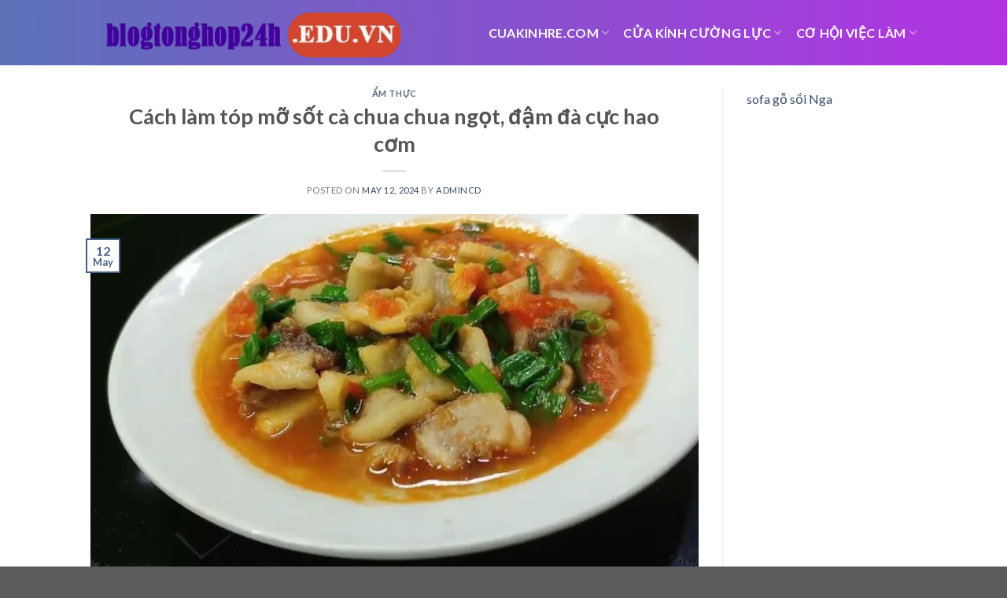

--- FILE ---
content_type: text/html; charset=UTF-8
request_url: https://blogtonghop24h.edu.vn/cach-lam-top-mo-sot-ca-chua-chua-ngot-dam-da-cuc-hao-com/
body_size: 13085
content:
<!DOCTYPE html>
<!--[if IE 9 ]> <html lang="en-US" prefix="og: https://ogp.me/ns#" class="ie9 loading-site no-js"> <![endif]-->
<!--[if IE 8 ]> <html lang="en-US" prefix="og: https://ogp.me/ns#" class="ie8 loading-site no-js"> <![endif]-->
<!--[if (gte IE 9)|!(IE)]><!--><html lang="en-US" prefix="og: https://ogp.me/ns#" class="loading-site no-js"> <!--<![endif]-->
<head>
	<meta charset="UTF-8" />
	<link rel="profile" href="http://gmpg.org/xfn/11" />
	<link rel="pingback" href="https://blogtonghop24h.edu.vn/xmlrpc.php" />

	<script>(function(html){html.className = html.className.replace(/\bno-js\b/,'js')})(document.documentElement);</script>
<meta name="viewport" content="width=device-width, initial-scale=1, maximum-scale=1" />
<!-- Search Engine Optimization by Rank Math - https://rankmath.com/ -->
<title>Cách làm tóp mỡ sốt cà chua chua ngọt, đậm đà cực hao cơm</title>
<meta name="description" content="Chuẩn bị 15 phút Chế biến 30 phút Dành cho 2 – 3 người"/>
<meta name="robots" content="follow, index, max-snippet:-1, max-video-preview:-1, max-image-preview:large"/>
<link rel="canonical" href="https://blogtonghop24h.edu.vn/cach-lam-top-mo-sot-ca-chua-chua-ngot-dam-da-cuc-hao-com/" />
<meta property="og:locale" content="en_US" />
<meta property="og:type" content="article" />
<meta property="og:title" content="Cách làm tóp mỡ sốt cà chua chua ngọt, đậm đà cực hao cơm" />
<meta property="og:description" content="Chuẩn bị 15 phút Chế biến 30 phút Dành cho 2 – 3 người" />
<meta property="og:url" content="https://blogtonghop24h.edu.vn/cach-lam-top-mo-sot-ca-chua-chua-ngot-dam-da-cuc-hao-com/" />
<meta property="og:site_name" content="blogtonghop24h.edu.vn" />
<meta property="article:section" content="Ẩm thực" />
<meta property="og:image" content="https://blogtonghop24h.edu.vn/wp-content/uploads/2024/05/cach-lam-top-mo-sot-ca-chua-chua-ngot-dam-da-cuc-hao-com_663fd53886293.webp" />
<meta property="og:image:secure_url" content="https://blogtonghop24h.edu.vn/wp-content/uploads/2024/05/cach-lam-top-mo-sot-ca-chua-chua-ngot-dam-da-cuc-hao-com_663fd53886293.webp" />
<meta property="og:image:width" content="760" />
<meta property="og:image:height" content="442" />
<meta property="og:image:alt" content="Cách làm tóp mỡ sốt cà chua chua ngọt, đậm đà cực hao cơm" />
<meta property="og:image:type" content="image/webp" />
<meta property="article:published_time" content="2024-05-12T05:35:24+00:00" />
<meta name="twitter:card" content="summary_large_image" />
<meta name="twitter:title" content="Cách làm tóp mỡ sốt cà chua chua ngọt, đậm đà cực hao cơm" />
<meta name="twitter:description" content="Chuẩn bị 15 phút Chế biến 30 phút Dành cho 2 – 3 người" />
<meta name="twitter:image" content="https://blogtonghop24h.edu.vn/wp-content/uploads/2024/05/cach-lam-top-mo-sot-ca-chua-chua-ngot-dam-da-cuc-hao-com_663fd53886293.webp" />
<meta name="twitter:label1" content="Written by" />
<meta name="twitter:data1" content="admincd" />
<meta name="twitter:label2" content="Time to read" />
<meta name="twitter:data2" content="2 minutes" />
<script type="application/ld+json" class="rank-math-schema">{"@context":"https://schema.org","@graph":[{"@type":["Person","Organization"],"@id":"https://blogtonghop24h.edu.vn/#person","name":"blogtonghop24h.edu.vn"},{"@type":"WebSite","@id":"https://blogtonghop24h.edu.vn/#website","url":"https://blogtonghop24h.edu.vn","name":"blogtonghop24h.edu.vn","publisher":{"@id":"https://blogtonghop24h.edu.vn/#person"},"inLanguage":"en-US"},{"@type":"ImageObject","@id":"https://blogtonghop24h.edu.vn/wp-content/uploads/2024/05/cach-lam-top-mo-sot-ca-chua-chua-ngot-dam-da-cuc-hao-com_663fd53886293.webp","url":"https://blogtonghop24h.edu.vn/wp-content/uploads/2024/05/cach-lam-top-mo-sot-ca-chua-chua-ngot-dam-da-cuc-hao-com_663fd53886293.webp","width":"760","height":"442","inLanguage":"en-US"},{"@type":"BreadcrumbList","@id":"https://blogtonghop24h.edu.vn/cach-lam-top-mo-sot-ca-chua-chua-ngot-dam-da-cuc-hao-com/#breadcrumb","itemListElement":[{"@type":"ListItem","position":"1","item":{"@id":"https://blogtonghop24h.edu.vn","name":"Home"}},{"@type":"ListItem","position":"2","item":{"@id":"https://blogtonghop24h.edu.vn/am-thuc/","name":"\u1ea8m th\u1ef1c"}},{"@type":"ListItem","position":"3","item":{"@id":"https://blogtonghop24h.edu.vn/cach-lam-top-mo-sot-ca-chua-chua-ngot-dam-da-cuc-hao-com/","name":"C\u00e1ch l\u00e0m t\u00f3p m\u1ee1 s\u1ed1t c\u00e0 chua chua ng\u1ecdt, \u0111\u1eadm \u0111\u00e0 c\u1ef1c hao c\u01a1m"}}]},{"@type":"WebPage","@id":"https://blogtonghop24h.edu.vn/cach-lam-top-mo-sot-ca-chua-chua-ngot-dam-da-cuc-hao-com/#webpage","url":"https://blogtonghop24h.edu.vn/cach-lam-top-mo-sot-ca-chua-chua-ngot-dam-da-cuc-hao-com/","name":"C\u00e1ch l\u00e0m t\u00f3p m\u1ee1 s\u1ed1t c\u00e0 chua chua ng\u1ecdt, \u0111\u1eadm \u0111\u00e0 c\u1ef1c hao c\u01a1m","datePublished":"2024-05-12T05:35:24+00:00","dateModified":"2024-05-12T05:35:24+00:00","isPartOf":{"@id":"https://blogtonghop24h.edu.vn/#website"},"primaryImageOfPage":{"@id":"https://blogtonghop24h.edu.vn/wp-content/uploads/2024/05/cach-lam-top-mo-sot-ca-chua-chua-ngot-dam-da-cuc-hao-com_663fd53886293.webp"},"inLanguage":"en-US","breadcrumb":{"@id":"https://blogtonghop24h.edu.vn/cach-lam-top-mo-sot-ca-chua-chua-ngot-dam-da-cuc-hao-com/#breadcrumb"}},{"@type":"Person","@id":"https://blogtonghop24h.edu.vn/author/admincd/","name":"admincd","url":"https://blogtonghop24h.edu.vn/author/admincd/","image":{"@type":"ImageObject","@id":"https://secure.gravatar.com/avatar/48ddb93f0b30c475423fe177832912c5bcdce3cc72872f8051627967ef278e08?s=96&amp;d=mm&amp;r=g","url":"https://secure.gravatar.com/avatar/48ddb93f0b30c475423fe177832912c5bcdce3cc72872f8051627967ef278e08?s=96&amp;d=mm&amp;r=g","caption":"admincd","inLanguage":"en-US"},"sameAs":["https://blogkientruc.edu.vn"]},{"@type":"BlogPosting","headline":"C\u00e1ch l\u00e0m t\u00f3p m\u1ee1 s\u1ed1t c\u00e0 chua chua ng\u1ecdt, \u0111\u1eadm \u0111\u00e0 c\u1ef1c hao c\u01a1m","datePublished":"2024-05-12T05:35:24+00:00","dateModified":"2024-05-12T05:35:24+00:00","articleSection":"\u1ea8m th\u1ef1c","author":{"@id":"https://blogtonghop24h.edu.vn/author/admincd/","name":"admincd"},"publisher":{"@id":"https://blogtonghop24h.edu.vn/#person"},"description":"Chu\u1ea9n b\u1ecb 15 ph\u00fat Ch\u1ebf bi\u1ebfn 30 ph\u00fat D\u00e0nh cho 2 \u2013 3 ng\u01b0\u1eddi","name":"C\u00e1ch l\u00e0m t\u00f3p m\u1ee1 s\u1ed1t c\u00e0 chua chua ng\u1ecdt, \u0111\u1eadm \u0111\u00e0 c\u1ef1c hao c\u01a1m","@id":"https://blogtonghop24h.edu.vn/cach-lam-top-mo-sot-ca-chua-chua-ngot-dam-da-cuc-hao-com/#richSnippet","isPartOf":{"@id":"https://blogtonghop24h.edu.vn/cach-lam-top-mo-sot-ca-chua-chua-ngot-dam-da-cuc-hao-com/#webpage"},"image":{"@id":"https://blogtonghop24h.edu.vn/wp-content/uploads/2024/05/cach-lam-top-mo-sot-ca-chua-chua-ngot-dam-da-cuc-hao-com_663fd53886293.webp"},"inLanguage":"en-US","mainEntityOfPage":{"@id":"https://blogtonghop24h.edu.vn/cach-lam-top-mo-sot-ca-chua-chua-ngot-dam-da-cuc-hao-com/#webpage"}}]}</script>
<!-- /Rank Math WordPress SEO plugin -->

<link rel='dns-prefetch' href='//fonts.googleapis.com' />
<link rel="alternate" type="application/rss+xml" title="blogtonghop24h.edu.vn &raquo; Feed" href="https://blogtonghop24h.edu.vn/feed/" />
<link rel="alternate" title="oEmbed (JSON)" type="application/json+oembed" href="https://blogtonghop24h.edu.vn/wp-json/oembed/1.0/embed?url=https%3A%2F%2Fblogtonghop24h.edu.vn%2Fcach-lam-top-mo-sot-ca-chua-chua-ngot-dam-da-cuc-hao-com%2F" />
<link rel="alternate" title="oEmbed (XML)" type="text/xml+oembed" href="https://blogtonghop24h.edu.vn/wp-json/oembed/1.0/embed?url=https%3A%2F%2Fblogtonghop24h.edu.vn%2Fcach-lam-top-mo-sot-ca-chua-chua-ngot-dam-da-cuc-hao-com%2F&#038;format=xml" />
<style id='wp-img-auto-sizes-contain-inline-css' type='text/css'>
img:is([sizes=auto i],[sizes^="auto," i]){contain-intrinsic-size:3000px 1500px}
/*# sourceURL=wp-img-auto-sizes-contain-inline-css */
</style>
<style id='wp-emoji-styles-inline-css' type='text/css'>

	img.wp-smiley, img.emoji {
		display: inline !important;
		border: none !important;
		box-shadow: none !important;
		height: 1em !important;
		width: 1em !important;
		margin: 0 0.07em !important;
		vertical-align: -0.1em !important;
		background: none !important;
		padding: 0 !important;
	}
/*# sourceURL=wp-emoji-styles-inline-css */
</style>
<style id='wp-block-library-inline-css' type='text/css'>
:root{--wp-block-synced-color:#7a00df;--wp-block-synced-color--rgb:122,0,223;--wp-bound-block-color:var(--wp-block-synced-color);--wp-editor-canvas-background:#ddd;--wp-admin-theme-color:#007cba;--wp-admin-theme-color--rgb:0,124,186;--wp-admin-theme-color-darker-10:#006ba1;--wp-admin-theme-color-darker-10--rgb:0,107,160.5;--wp-admin-theme-color-darker-20:#005a87;--wp-admin-theme-color-darker-20--rgb:0,90,135;--wp-admin-border-width-focus:2px}@media (min-resolution:192dpi){:root{--wp-admin-border-width-focus:1.5px}}.wp-element-button{cursor:pointer}:root .has-very-light-gray-background-color{background-color:#eee}:root .has-very-dark-gray-background-color{background-color:#313131}:root .has-very-light-gray-color{color:#eee}:root .has-very-dark-gray-color{color:#313131}:root .has-vivid-green-cyan-to-vivid-cyan-blue-gradient-background{background:linear-gradient(135deg,#00d084,#0693e3)}:root .has-purple-crush-gradient-background{background:linear-gradient(135deg,#34e2e4,#4721fb 50%,#ab1dfe)}:root .has-hazy-dawn-gradient-background{background:linear-gradient(135deg,#faaca8,#dad0ec)}:root .has-subdued-olive-gradient-background{background:linear-gradient(135deg,#fafae1,#67a671)}:root .has-atomic-cream-gradient-background{background:linear-gradient(135deg,#fdd79a,#004a59)}:root .has-nightshade-gradient-background{background:linear-gradient(135deg,#330968,#31cdcf)}:root .has-midnight-gradient-background{background:linear-gradient(135deg,#020381,#2874fc)}:root{--wp--preset--font-size--normal:16px;--wp--preset--font-size--huge:42px}.has-regular-font-size{font-size:1em}.has-larger-font-size{font-size:2.625em}.has-normal-font-size{font-size:var(--wp--preset--font-size--normal)}.has-huge-font-size{font-size:var(--wp--preset--font-size--huge)}.has-text-align-center{text-align:center}.has-text-align-left{text-align:left}.has-text-align-right{text-align:right}.has-fit-text{white-space:nowrap!important}#end-resizable-editor-section{display:none}.aligncenter{clear:both}.items-justified-left{justify-content:flex-start}.items-justified-center{justify-content:center}.items-justified-right{justify-content:flex-end}.items-justified-space-between{justify-content:space-between}.screen-reader-text{border:0;clip-path:inset(50%);height:1px;margin:-1px;overflow:hidden;padding:0;position:absolute;width:1px;word-wrap:normal!important}.screen-reader-text:focus{background-color:#ddd;clip-path:none;color:#444;display:block;font-size:1em;height:auto;left:5px;line-height:normal;padding:15px 23px 14px;text-decoration:none;top:5px;width:auto;z-index:100000}html :where(.has-border-color){border-style:solid}html :where([style*=border-top-color]){border-top-style:solid}html :where([style*=border-right-color]){border-right-style:solid}html :where([style*=border-bottom-color]){border-bottom-style:solid}html :where([style*=border-left-color]){border-left-style:solid}html :where([style*=border-width]){border-style:solid}html :where([style*=border-top-width]){border-top-style:solid}html :where([style*=border-right-width]){border-right-style:solid}html :where([style*=border-bottom-width]){border-bottom-style:solid}html :where([style*=border-left-width]){border-left-style:solid}html :where(img[class*=wp-image-]){height:auto;max-width:100%}:where(figure){margin:0 0 1em}html :where(.is-position-sticky){--wp-admin--admin-bar--position-offset:var(--wp-admin--admin-bar--height,0px)}@media screen and (max-width:600px){html :where(.is-position-sticky){--wp-admin--admin-bar--position-offset:0px}}

/*# sourceURL=wp-block-library-inline-css */
</style><style id='global-styles-inline-css' type='text/css'>
:root{--wp--preset--aspect-ratio--square: 1;--wp--preset--aspect-ratio--4-3: 4/3;--wp--preset--aspect-ratio--3-4: 3/4;--wp--preset--aspect-ratio--3-2: 3/2;--wp--preset--aspect-ratio--2-3: 2/3;--wp--preset--aspect-ratio--16-9: 16/9;--wp--preset--aspect-ratio--9-16: 9/16;--wp--preset--color--black: #000000;--wp--preset--color--cyan-bluish-gray: #abb8c3;--wp--preset--color--white: #ffffff;--wp--preset--color--pale-pink: #f78da7;--wp--preset--color--vivid-red: #cf2e2e;--wp--preset--color--luminous-vivid-orange: #ff6900;--wp--preset--color--luminous-vivid-amber: #fcb900;--wp--preset--color--light-green-cyan: #7bdcb5;--wp--preset--color--vivid-green-cyan: #00d084;--wp--preset--color--pale-cyan-blue: #8ed1fc;--wp--preset--color--vivid-cyan-blue: #0693e3;--wp--preset--color--vivid-purple: #9b51e0;--wp--preset--gradient--vivid-cyan-blue-to-vivid-purple: linear-gradient(135deg,rgb(6,147,227) 0%,rgb(155,81,224) 100%);--wp--preset--gradient--light-green-cyan-to-vivid-green-cyan: linear-gradient(135deg,rgb(122,220,180) 0%,rgb(0,208,130) 100%);--wp--preset--gradient--luminous-vivid-amber-to-luminous-vivid-orange: linear-gradient(135deg,rgb(252,185,0) 0%,rgb(255,105,0) 100%);--wp--preset--gradient--luminous-vivid-orange-to-vivid-red: linear-gradient(135deg,rgb(255,105,0) 0%,rgb(207,46,46) 100%);--wp--preset--gradient--very-light-gray-to-cyan-bluish-gray: linear-gradient(135deg,rgb(238,238,238) 0%,rgb(169,184,195) 100%);--wp--preset--gradient--cool-to-warm-spectrum: linear-gradient(135deg,rgb(74,234,220) 0%,rgb(151,120,209) 20%,rgb(207,42,186) 40%,rgb(238,44,130) 60%,rgb(251,105,98) 80%,rgb(254,248,76) 100%);--wp--preset--gradient--blush-light-purple: linear-gradient(135deg,rgb(255,206,236) 0%,rgb(152,150,240) 100%);--wp--preset--gradient--blush-bordeaux: linear-gradient(135deg,rgb(254,205,165) 0%,rgb(254,45,45) 50%,rgb(107,0,62) 100%);--wp--preset--gradient--luminous-dusk: linear-gradient(135deg,rgb(255,203,112) 0%,rgb(199,81,192) 50%,rgb(65,88,208) 100%);--wp--preset--gradient--pale-ocean: linear-gradient(135deg,rgb(255,245,203) 0%,rgb(182,227,212) 50%,rgb(51,167,181) 100%);--wp--preset--gradient--electric-grass: linear-gradient(135deg,rgb(202,248,128) 0%,rgb(113,206,126) 100%);--wp--preset--gradient--midnight: linear-gradient(135deg,rgb(2,3,129) 0%,rgb(40,116,252) 100%);--wp--preset--font-size--small: 13px;--wp--preset--font-size--medium: 20px;--wp--preset--font-size--large: 36px;--wp--preset--font-size--x-large: 42px;--wp--preset--spacing--20: 0.44rem;--wp--preset--spacing--30: 0.67rem;--wp--preset--spacing--40: 1rem;--wp--preset--spacing--50: 1.5rem;--wp--preset--spacing--60: 2.25rem;--wp--preset--spacing--70: 3.38rem;--wp--preset--spacing--80: 5.06rem;--wp--preset--shadow--natural: 6px 6px 9px rgba(0, 0, 0, 0.2);--wp--preset--shadow--deep: 12px 12px 50px rgba(0, 0, 0, 0.4);--wp--preset--shadow--sharp: 6px 6px 0px rgba(0, 0, 0, 0.2);--wp--preset--shadow--outlined: 6px 6px 0px -3px rgb(255, 255, 255), 6px 6px rgb(0, 0, 0);--wp--preset--shadow--crisp: 6px 6px 0px rgb(0, 0, 0);}:where(.is-layout-flex){gap: 0.5em;}:where(.is-layout-grid){gap: 0.5em;}body .is-layout-flex{display: flex;}.is-layout-flex{flex-wrap: wrap;align-items: center;}.is-layout-flex > :is(*, div){margin: 0;}body .is-layout-grid{display: grid;}.is-layout-grid > :is(*, div){margin: 0;}:where(.wp-block-columns.is-layout-flex){gap: 2em;}:where(.wp-block-columns.is-layout-grid){gap: 2em;}:where(.wp-block-post-template.is-layout-flex){gap: 1.25em;}:where(.wp-block-post-template.is-layout-grid){gap: 1.25em;}.has-black-color{color: var(--wp--preset--color--black) !important;}.has-cyan-bluish-gray-color{color: var(--wp--preset--color--cyan-bluish-gray) !important;}.has-white-color{color: var(--wp--preset--color--white) !important;}.has-pale-pink-color{color: var(--wp--preset--color--pale-pink) !important;}.has-vivid-red-color{color: var(--wp--preset--color--vivid-red) !important;}.has-luminous-vivid-orange-color{color: var(--wp--preset--color--luminous-vivid-orange) !important;}.has-luminous-vivid-amber-color{color: var(--wp--preset--color--luminous-vivid-amber) !important;}.has-light-green-cyan-color{color: var(--wp--preset--color--light-green-cyan) !important;}.has-vivid-green-cyan-color{color: var(--wp--preset--color--vivid-green-cyan) !important;}.has-pale-cyan-blue-color{color: var(--wp--preset--color--pale-cyan-blue) !important;}.has-vivid-cyan-blue-color{color: var(--wp--preset--color--vivid-cyan-blue) !important;}.has-vivid-purple-color{color: var(--wp--preset--color--vivid-purple) !important;}.has-black-background-color{background-color: var(--wp--preset--color--black) !important;}.has-cyan-bluish-gray-background-color{background-color: var(--wp--preset--color--cyan-bluish-gray) !important;}.has-white-background-color{background-color: var(--wp--preset--color--white) !important;}.has-pale-pink-background-color{background-color: var(--wp--preset--color--pale-pink) !important;}.has-vivid-red-background-color{background-color: var(--wp--preset--color--vivid-red) !important;}.has-luminous-vivid-orange-background-color{background-color: var(--wp--preset--color--luminous-vivid-orange) !important;}.has-luminous-vivid-amber-background-color{background-color: var(--wp--preset--color--luminous-vivid-amber) !important;}.has-light-green-cyan-background-color{background-color: var(--wp--preset--color--light-green-cyan) !important;}.has-vivid-green-cyan-background-color{background-color: var(--wp--preset--color--vivid-green-cyan) !important;}.has-pale-cyan-blue-background-color{background-color: var(--wp--preset--color--pale-cyan-blue) !important;}.has-vivid-cyan-blue-background-color{background-color: var(--wp--preset--color--vivid-cyan-blue) !important;}.has-vivid-purple-background-color{background-color: var(--wp--preset--color--vivid-purple) !important;}.has-black-border-color{border-color: var(--wp--preset--color--black) !important;}.has-cyan-bluish-gray-border-color{border-color: var(--wp--preset--color--cyan-bluish-gray) !important;}.has-white-border-color{border-color: var(--wp--preset--color--white) !important;}.has-pale-pink-border-color{border-color: var(--wp--preset--color--pale-pink) !important;}.has-vivid-red-border-color{border-color: var(--wp--preset--color--vivid-red) !important;}.has-luminous-vivid-orange-border-color{border-color: var(--wp--preset--color--luminous-vivid-orange) !important;}.has-luminous-vivid-amber-border-color{border-color: var(--wp--preset--color--luminous-vivid-amber) !important;}.has-light-green-cyan-border-color{border-color: var(--wp--preset--color--light-green-cyan) !important;}.has-vivid-green-cyan-border-color{border-color: var(--wp--preset--color--vivid-green-cyan) !important;}.has-pale-cyan-blue-border-color{border-color: var(--wp--preset--color--pale-cyan-blue) !important;}.has-vivid-cyan-blue-border-color{border-color: var(--wp--preset--color--vivid-cyan-blue) !important;}.has-vivid-purple-border-color{border-color: var(--wp--preset--color--vivid-purple) !important;}.has-vivid-cyan-blue-to-vivid-purple-gradient-background{background: var(--wp--preset--gradient--vivid-cyan-blue-to-vivid-purple) !important;}.has-light-green-cyan-to-vivid-green-cyan-gradient-background{background: var(--wp--preset--gradient--light-green-cyan-to-vivid-green-cyan) !important;}.has-luminous-vivid-amber-to-luminous-vivid-orange-gradient-background{background: var(--wp--preset--gradient--luminous-vivid-amber-to-luminous-vivid-orange) !important;}.has-luminous-vivid-orange-to-vivid-red-gradient-background{background: var(--wp--preset--gradient--luminous-vivid-orange-to-vivid-red) !important;}.has-very-light-gray-to-cyan-bluish-gray-gradient-background{background: var(--wp--preset--gradient--very-light-gray-to-cyan-bluish-gray) !important;}.has-cool-to-warm-spectrum-gradient-background{background: var(--wp--preset--gradient--cool-to-warm-spectrum) !important;}.has-blush-light-purple-gradient-background{background: var(--wp--preset--gradient--blush-light-purple) !important;}.has-blush-bordeaux-gradient-background{background: var(--wp--preset--gradient--blush-bordeaux) !important;}.has-luminous-dusk-gradient-background{background: var(--wp--preset--gradient--luminous-dusk) !important;}.has-pale-ocean-gradient-background{background: var(--wp--preset--gradient--pale-ocean) !important;}.has-electric-grass-gradient-background{background: var(--wp--preset--gradient--electric-grass) !important;}.has-midnight-gradient-background{background: var(--wp--preset--gradient--midnight) !important;}.has-small-font-size{font-size: var(--wp--preset--font-size--small) !important;}.has-medium-font-size{font-size: var(--wp--preset--font-size--medium) !important;}.has-large-font-size{font-size: var(--wp--preset--font-size--large) !important;}.has-x-large-font-size{font-size: var(--wp--preset--font-size--x-large) !important;}
/*# sourceURL=global-styles-inline-css */
</style>

<style id='classic-theme-styles-inline-css' type='text/css'>
/*! This file is auto-generated */
.wp-block-button__link{color:#fff;background-color:#32373c;border-radius:9999px;box-shadow:none;text-decoration:none;padding:calc(.667em + 2px) calc(1.333em + 2px);font-size:1.125em}.wp-block-file__button{background:#32373c;color:#fff;text-decoration:none}
/*# sourceURL=/wp-includes/css/classic-themes.min.css */
</style>
<link rel='stylesheet' id='flatsome-icons-css' href='https://blogtonghop24h.edu.vn/wp-content/themes/flatsome/assets/css/fl-icons.css?ver=3.12' type='text/css' media='all' />
<link rel='stylesheet' id='flatsome-main-css' href='https://blogtonghop24h.edu.vn/wp-content/themes/flatsome/assets/css/flatsome.css?ver=3.13.0' type='text/css' media='all' />
<link rel='stylesheet' id='flatsome-style-css' href='https://blogtonghop24h.edu.vn/wp-content/themes/flatsome-child/style.css?ver=3.0' type='text/css' media='all' />
<link rel='stylesheet' id='flatsome-googlefonts-css' href='//fonts.googleapis.com/css?family=Lato%3Aregular%2C700%2C400%2C700%7CDancing+Script%3Aregular%2C400&#038;display=swap&#038;ver=3.9' type='text/css' media='all' />
<script type="text/javascript" src="https://blogtonghop24h.edu.vn/wp-includes/js/jquery/jquery.min.js?ver=3.7.1" id="jquery-core-js"></script>
<script type="text/javascript" src="https://blogtonghop24h.edu.vn/wp-includes/js/jquery/jquery-migrate.min.js?ver=3.4.1" id="jquery-migrate-js"></script>
<link rel="https://api.w.org/" href="https://blogtonghop24h.edu.vn/wp-json/" /><link rel="alternate" title="JSON" type="application/json" href="https://blogtonghop24h.edu.vn/wp-json/wp/v2/posts/131660" /><link rel="EditURI" type="application/rsd+xml" title="RSD" href="https://blogtonghop24h.edu.vn/xmlrpc.php?rsd" />
<meta name="generator" content="WordPress 6.9" />
<link rel='shortlink' href='https://blogtonghop24h.edu.vn/?p=131660' />
<style>.bg{opacity: 0; transition: opacity 1s; -webkit-transition: opacity 1s;} .bg-loaded{opacity: 1;}</style><!--[if IE]><link rel="stylesheet" type="text/css" href="https://blogtonghop24h.edu.vn/wp-content/themes/flatsome/assets/css/ie-fallback.css"><script src="//cdnjs.cloudflare.com/ajax/libs/html5shiv/3.6.1/html5shiv.js"></script><script>var head = document.getElementsByTagName('head')[0],style = document.createElement('style');style.type = 'text/css';style.styleSheet.cssText = ':before,:after{content:none !important';head.appendChild(style);setTimeout(function(){head.removeChild(style);}, 0);</script><script src="https://blogtonghop24h.edu.vn/wp-content/themes/flatsome/assets/libs/ie-flexibility.js"></script><![endif]--><style id="custom-css" type="text/css">:root {--primary-color: #446084;}.header-main{height: 83px}#logo img{max-height: 83px}#logo{width:406px;}.header-bottom{min-height: 10px}.header-top{min-height: 30px}.transparent .header-main{height: 30px}.transparent #logo img{max-height: 30px}.has-transparent + .page-title:first-of-type,.has-transparent + #main > .page-title,.has-transparent + #main > div > .page-title,.has-transparent + #main .page-header-wrapper:first-of-type .page-title{padding-top: 30px;}.header.show-on-scroll,.stuck .header-main{height:70px!important}.stuck #logo img{max-height: 70px!important}.header-bg-color, .header-wrapper {background-color: rgba(255,255,255,0.9)}.header-bottom {background-color: #f1f1f1}@media (max-width: 549px) {.header-main{height: 70px}#logo img{max-height: 70px}}body{font-family:"Lato", sans-serif}body{font-weight: 400}.nav > li > a {font-family:"Lato", sans-serif;}.mobile-sidebar-levels-2 .nav > li > ul > li > a {font-family:"Lato", sans-serif;}.nav > li > a {font-weight: 700;}.mobile-sidebar-levels-2 .nav > li > ul > li > a {font-weight: 700;}h1,h2,h3,h4,h5,h6,.heading-font, .off-canvas-center .nav-sidebar.nav-vertical > li > a{font-family: "Lato", sans-serif;}h1,h2,h3,h4,h5,h6,.heading-font,.banner h1,.banner h2{font-weight: 700;}.alt-font{font-family: "Dancing Script", sans-serif;}.alt-font{font-weight: 400!important;}.header:not(.transparent) .header-nav-main.nav > li > a {color: #fefafa;}/* Custom CSS *//* Gradient cho Header */.header-main {background: linear-gradient(90deg, hsla(225, 40%, 54%, 1) 0%, hsla(284, 75%, 54%, 1) 100%);}/* Gradient cho Footer */.footer {background: linear-gradient(90deg, hsla(225, 40%, 54%, 1) 0%, hsla(284, 75%, 54%, 1) 100%);}.label-new.menu-item > a:after{content:"New";}.label-hot.menu-item > a:after{content:"Hot";}.label-sale.menu-item > a:after{content:"Sale";}.label-popular.menu-item > a:after{content:"Popular";}</style></head>

<body class="wp-singular post-template-default single single-post postid-131660 single-format-standard wp-theme-flatsome wp-child-theme-flatsome-child lightbox nav-dropdown-has-arrow nav-dropdown-has-shadow nav-dropdown-has-border">


<a class="skip-link screen-reader-text" href="#main">Skip to content</a>

<div id="wrapper">

	
	<header id="header" class="header has-sticky sticky-jump">
		<div class="header-wrapper">
			<div id="masthead" class="header-main ">
      <div class="header-inner flex-row container logo-left medium-logo-center" role="navigation">

          <!-- Logo -->
          <div id="logo" class="flex-col logo">
            <!-- Header logo -->
<a href="https://blogtonghop24h.edu.vn/" title="blogtonghop24h.edu.vn - Just another WordPress site" rel="home">
    <img width="406" height="83" src="https://blogtonghop24h.edu.vn/wp-content/uploads/2024/07/blogtonghop24h.edu_.vn_.webp" class="header_logo header-logo" alt="blogtonghop24h.edu.vn"/><img  width="406" height="83" src="https://blogtonghop24h.edu.vn/wp-content/uploads/2024/07/blogtonghop24h.edu_.vn_.webp" class="header-logo-dark" alt="blogtonghop24h.edu.vn"/></a>
          </div>

          <!-- Mobile Left Elements -->
          <div class="flex-col show-for-medium flex-left">
            <ul class="mobile-nav nav nav-left ">
              <li class="nav-icon has-icon">
  		<a href="#" data-open="#main-menu" data-pos="left" data-bg="main-menu-overlay" data-color="" class="is-small" aria-label="Menu" aria-controls="main-menu" aria-expanded="false">
		
		  <i class="icon-menu" ></i>
		  		</a>
	</li>            </ul>
          </div>

          <!-- Left Elements -->
          <div class="flex-col hide-for-medium flex-left
            flex-grow">
            <ul class="header-nav header-nav-main nav nav-left  nav-size-large nav-spacing-medium nav-uppercase" >
                          </ul>
          </div>

          <!-- Right Elements -->
          <div class="flex-col hide-for-medium flex-right">
            <ul class="header-nav header-nav-main nav nav-right  nav-size-large nav-spacing-medium nav-uppercase">
              <li id="menu-item-2177" class="menu-item menu-item-type-custom menu-item-object-custom menu-item-has-children menu-item-2177 menu-item-design-default has-dropdown"><a href="https://cuakinhre.com/" class="nav-top-link">cuakinhre.com<i class="icon-angle-down" ></i></a>
<ul class="sub-menu nav-dropdown nav-dropdown-default">
	<li id="menu-item-2179" class="menu-item menu-item-type-custom menu-item-object-custom menu-item-2179"><a href="https://vachkinhvanphong.com.vn/">vachkinhvanphong.com.vn</a></li>
</ul>
</li>
<li id="menu-item-2557" class="menu-item menu-item-type-custom menu-item-object-custom menu-item-has-children menu-item-2557 menu-item-design-default has-dropdown"><a href="https://cuakinhre.com/cua-kinh-cuong-luc/" class="nav-top-link">Cửa kính cường lực<i class="icon-angle-down" ></i></a>
<ul class="sub-menu nav-dropdown nav-dropdown-default">
	<li id="menu-item-2558" class="menu-item menu-item-type-custom menu-item-object-custom menu-item-2558"><a href="https://cuakinhvietphong.com/san-pham/bao-gia-cua-kinh-cuong-luc/">cua kinh cuong luc</a></li>
	<li id="menu-item-2559" class="menu-item menu-item-type-custom menu-item-object-custom menu-item-2559"><a href="https://cuanhomhe.vn/san-pham/cua-kinh-cuong-luc-gia-re/">giá cửa kính cường lực</a></li>
</ul>
</li>
<li id="menu-item-146826" class="menu-item menu-item-type-custom menu-item-object-custom menu-item-has-children menu-item-146826 menu-item-design-default has-dropdown"><a href="https://bejob.vn/" class="nav-top-link">Cơ hội việc làm<i class="icon-angle-down" ></i></a>
<ul class="sub-menu nav-dropdown nav-dropdown-default">
	<li id="menu-item-14094" class="menu-item menu-item-type-custom menu-item-object-custom menu-item-14094"><a href="https://cuakinhre.com/vach-kinh/">vach kinh</a></li>
</ul>
</li>
            </ul>
          </div>

          <!-- Mobile Right Elements -->
          <div class="flex-col show-for-medium flex-right">
            <ul class="mobile-nav nav nav-right ">
              <li class="header-search header-search-dropdown has-icon has-dropdown menu-item-has-children">
		<a href="#" aria-label="Search" class="is-small"><i class="icon-search" ></i></a>
		<ul class="nav-dropdown nav-dropdown-default">
	 	<li class="header-search-form search-form html relative has-icon">
	<div class="header-search-form-wrapper">
		<div class="searchform-wrapper ux-search-box relative is-normal"><form method="get" class="searchform" action="https://blogtonghop24h.edu.vn/" role="search">
		<div class="flex-row relative">
			<div class="flex-col flex-grow">
	   	   <input type="search" class="search-field mb-0" name="s" value="" id="s" placeholder="Search&hellip;" />
			</div>
			<div class="flex-col">
				<button type="submit" class="ux-search-submit submit-button secondary button icon mb-0" aria-label="Submit">
					<i class="icon-search" ></i>				</button>
			</div>
		</div>
    <div class="live-search-results text-left z-top"></div>
</form>
</div>	</div>
</li>	</ul>
</li>
            </ul>
          </div>

      </div>
     
            <div class="container"><div class="top-divider full-width"></div></div>
      </div>
<div class="header-bg-container fill"><div class="header-bg-image fill"></div><div class="header-bg-color fill"></div></div>		</div>
	</header>

	
	<main id="main" class="">

<div id="content" class="blog-wrapper blog-single page-wrapper">
	

<div class="row row-large row-divided ">

	<div class="large-9 col">
		


<article id="post-131660" class="post-131660 post type-post status-publish format-standard has-post-thumbnail hentry category-am-thuc">
	<div class="article-inner ">
		<header class="entry-header">
	<div class="entry-header-text entry-header-text-top text-center">
		<h6 class="entry-category is-xsmall">
	<a href="https://blogtonghop24h.edu.vn/am-thuc/" rel="category tag">Ẩm thực</a></h6>

<h1 class="entry-title">Cách làm tóp mỡ sốt cà chua chua ngọt, đậm đà cực hao cơm</h1>
<div class="entry-divider is-divider small"></div>

	<div class="entry-meta uppercase is-xsmall">
		<span class="posted-on">Posted on <a href="https://blogtonghop24h.edu.vn/cach-lam-top-mo-sot-ca-chua-chua-ngot-dam-da-cuc-hao-com/" rel="bookmark"><time class="entry-date published updated" datetime="2024-05-12T05:35:24+00:00">May 12, 2024</time></a></span><span class="byline"> by <span class="meta-author vcard"><a class="url fn n" href="https://blogtonghop24h.edu.vn/author/admincd/">admincd</a></span></span>	</div>
	</div>
						<div class="entry-image relative">
				<a href="https://blogtonghop24h.edu.vn/cach-lam-top-mo-sot-ca-chua-chua-ngot-dam-da-cuc-hao-com/">
    <img width="760" height="442" src="https://blogtonghop24h.edu.vn/wp-content/uploads/2024/05/cach-lam-top-mo-sot-ca-chua-chua-ngot-dam-da-cuc-hao-com_663fd53886293.webp" class="attachment-large size-large wp-post-image" alt="Cách làm tóp mỡ sốt cà chua chua ngọt, đậm đà cực hao cơm" decoding="async" fetchpriority="high" title="Cách làm tóp mỡ sốt cà chua chua ngọt, đậm đà cực hao cơm"></a>
				<div class="badge absolute top post-date badge-outline">
	<div class="badge-inner">
		<span class="post-date-day">12</span><br>
		<span class="post-date-month is-small">May</span>
	</div>
</div>			</div>
			</header>
		<div class="entry-content single-page">

	<h2>Tóp mỡ sốt cà chua chua ngọt có cách làm đơn giản nhưng lại có hương vị thơm ngon, đậm đà, rất bắt cơm. Cùng vào bếp với Blogtonghop24h.edu.vn nhé!</h2>
<p><img decoding="async" src="https://blogtonghop24h.edu.vn/wp-content/uploads/2024/05/cach-lam-top-mo-sot-ca-chua-chua-ngot-dam-da-cuc-hao-com_663fd5389b0f9.webp" alt="Cách làm tóp mỡ sốt cà chua chua ngọt, đậm đà cực hao cơm" title="Cách làm tóp mỡ sốt cà chua chua ngọt, đậm đà cực hao cơm"></p><p><strong><em>Bạn đang đọc: <a href="https://blogtonghop24h.edu.vn/cach-lam-top-mo-sot-ca-chua-chua-ngot-dam-da-cuc-hao-com/">Cách làm tóp mỡ sốt cà chua chua ngọt, đậm đà cực hao cơm</a></em></strong></p></p>
<p><span><b>Chuẩn bị</b><br /> 15 phút</span> <span><b>Chế biến</b><br /> 30 phút</span> <span><b>Dành cho</b><br /> 2 – 3 người</span> </p>
<p>Đã bao giờ bạn thử làm món tóp mỡ sốt cà chua chưa? Thành phẩm sẽ không làm bạn thất vọng đâu. Tóp mỡ giòn, thơm, béo ngậy, quyện sốt cà chua chua ngọt nên không bị ngán. Hôm nay, mời bạn cùng vào bếp chế biến món này với Blogtonghop24h.edu.vn nhé!</p>
<h3>Nguyên liệu làm món tóp mỡ sốt cà chua</h3>
<ul>
<li>500g thịt ba rọi</li>
<li>2 củ hành tím</li>
<li>Hành lá</li>
<li>4 trái cà chua</li>
<li>Gia vị: đường, muối, bột ngọt, tiêu xay</li>
</ul>
<p><img decoding="async" src="https://blogtonghop24h.edu.vn/wp-content/uploads/2024/05/cach-lam-top-mo-sot-ca-chua-chua-ngot-dam-da-cuc-hao-com_663fd538cc757.webp" alt="Cách làm tóp mỡ sốt cà chua chua ngọt, đậm đà cực hao cơm" title="Cách làm tóp mỡ sốt cà chua chua ngọt, đậm đà cực hao cơm"><span>Nguyên liệu làm món tóp mỡ sốt cà chua</span></p>
<h3>Cách làm món tóp mỡ sốt cà chua</h3>
<h4><b>Bước 1 Sơ chế thịt heo</b></h4>
<p>Đầu tiên, bạn hãy <b>rửa thịt ba rọi với nước và muối</b> cho thật sạch. Dùng dao <b>lọc bỏ phần da heo, cắt thịt ba rọi thành từng miếng vừa phải</b> để khi thắng tóp mỡ không bị teo quá.</p>
<p><img decoding="async" src="https://blogtonghop24h.edu.vn/wp-content/uploads/2024/05/cach-lam-top-mo-sot-ca-chua-chua-ngot-dam-da-cuc-hao-com_663fd5390d8ed.webp" alt="Cách làm tóp mỡ sốt cà chua chua ngọt, đậm đà cực hao cơm" title="Cách làm tóp mỡ sốt cà chua chua ngọt, đậm đà cực hao cơm"><span>Sơ chế thịt heo</span></p>
<h4><b>Bước 2 Sơ chế nguyên liệu khác</b></h4>
<p><b>Hành tím</b> bóc vỏ, băm nhuyễn.<b> Hành lá</b> bỏ rễ, rửa sạch, cắt khúc. <b>Cà chua</b> rửa sạch, cắt nhỏ.</p>
<p><img decoding="async" src="https://blogtonghop24h.edu.vn/wp-content/uploads/2024/05/cach-lam-top-mo-sot-ca-chua-chua-ngot-dam-da-cuc-hao-com_663fd539a4f8e.webp" alt="Cách làm tóp mỡ sốt cà chua chua ngọt, đậm đà cực hao cơm" title="Cách làm tóp mỡ sốt cà chua chua ngọt, đậm đà cực hao cơm"><span>Sơ chế nguyên liệu khác</span></p>
<h4><b>Bước 3 Chiên tóp mỡ</b></h4>
<p>Bạn cho chảo lên bếp, chảo nóng <b>cho thịt ba rọi vào đảo cùng 2 tép hành đập dập</b>. Khi tóp mỡ săn lại, cho thêm <b>1 chút muối</b>. Khi tóp mỡ đã giòn đến mức bạn mong muốn, bạn hãy vớt tóp mỡ ra ngoài.</p>
<p><p><strong><em>Tìm hiểu thêm: <a href="https://blogtonghop24h.edu.vn/cach-nau-bo-kho-chay-ngon-dam-da-mau-dep-don-gian-tai-nha/">Cách nấu bò kho chay ngon đậm đà, màu đẹp đơn giản tại nhà</a></em></strong></p><img decoding="async" src="https://blogtonghop24h.edu.vn/wp-content/uploads/2024/05/cach-lam-top-mo-sot-ca-chua-chua-ngot-dam-da-cuc-hao-com_663fd539d204e.webp" alt="Cách làm tóp mỡ sốt cà chua chua ngọt, đậm đà cực hao cơm" title="Cách làm tóp mỡ sốt cà chua chua ngọt, đậm đà cực hao cơm"><span>Chiên tóp mỡ</span></p>
<h4><b>Bước 4 Làm sốt cà</b></h4>
<p>Bạn hãy cho chảo lên bếp, thêm một chút mỡ đã thắng lúc nãy. Cho <b>hành tím băm</b> vào phi cho thơm, cho <b>cà chua</b> vào đảo đều.</p>
<p>Nêm vào cà chua<b> 1 chút hạt nêm, bột canh, tiêu và 1/2 chén nước lọc</b>, đảo đều.</p>
<p><b>Khi sốt cà chua hơi sệt lại, bạn cho tóp mỡ vào</b>, đảo đều cho tóp mỡ thấm đều nước sốt. Nêm nếm lại cho vừa với khẩu vị. Cuối cùng<b> cho hành lá cắt khúc</b> vào là hoàn thành.</p>
<p><img decoding="async" src="https://blogtonghop24h.edu.vn/wp-content/uploads/2024/05/cach-lam-top-mo-sot-ca-chua-chua-ngot-dam-da-cuc-hao-com_663fd53a2bb0c.webp" alt="Cách làm tóp mỡ sốt cà chua chua ngọt, đậm đà cực hao cơm" title="Cách làm tóp mỡ sốt cà chua chua ngọt, đậm đà cực hao cơm"><span> Làm sốt cà</span></p>
<h4><b>Bước 5 Thành phẩm</b></h4>
<p><b>Tóp mỡ giòn rụm, vừa thơm vừa béo</b>, kết hợp với nước sốt chua ngọt, chắc chắn sẽ rất hao cơm. Bạn hãy thưởng thức ngay nhé!</p>
<p><img decoding="async" src="https://blogtonghop24h.edu.vn/wp-content/uploads/2024/05/cach-lam-top-mo-sot-ca-chua-chua-ngot-dam-da-cuc-hao-com_663fd53a5978f.webp" alt="Cách làm tóp mỡ sốt cà chua chua ngọt, đậm đà cực hao cơm" title="Cách làm tóp mỡ sốt cà chua chua ngọt, đậm đà cực hao cơm"><span>Thành phẩm</span></p>
<h3>Thưởng thức</h3>
<p>Món tóp mỡ sốt cà chua có <b>màu sắc bắt mắt và hương thơm quyến rũ</b>. <b>Tóp mỡ giòn thơm béo ngậy, sốt cà chau sệt sệt chua ngọt vừa phải</b>. Món này ăn cùng với bánh mỳ hay cơm nóng đều ngon không cưỡng lại được.</p>
<p><img decoding="async" src="https://blogtonghop24h.edu.vn/wp-content/uploads/2024/05/cach-lam-top-mo-sot-ca-chua-chua-ngot-dam-da-cuc-hao-com_663fd53a8780d.webp" alt="Cách làm tóp mỡ sốt cà chua chua ngọt, đậm đà cực hao cơm" title="Cách làm tóp mỡ sốt cà chua chua ngọt, đậm đà cực hao cơm"></figcaption></p><p><strong><em>>>>>>Xem thêm: <a href="https://blogtonghop24h.edu.vn/cach-lam-mien-ga-tron-dam-chat-ha-noi/">Cách làm miến gà trộn đậm chất Hà Nội</a></em></strong></p><span>Món tóp mỡ sốt cà chua</span></p>
<p><i>Trên đây là cách làm món tóp mỡ sốt cà chua cực bắt cơm mà Blogtonghop24h.edu.vn muốn gửi đến bạn. Chúc bạn thành công với công thức này nhé!</i></p>

	
	</div>

	<footer class="entry-meta text-center">
		This entry was posted in <a href="https://blogtonghop24h.edu.vn/am-thuc/" rel="category tag">Ẩm thực</a>. Bookmark the <a href="https://blogtonghop24h.edu.vn/cach-lam-top-mo-sot-ca-chua-chua-ngot-dam-da-cuc-hao-com/" title="Permalink to Cách làm tóp mỡ sốt cà chua chua ngọt, đậm đà cực hao cơm" rel="bookmark">permalink</a>.	</footer>

	<div class="entry-author author-box">
		<div class="flex-row align-top">
			<div class="flex-col mr circle">
				<div class="blog-author-image">
					<img alt='' src='https://secure.gravatar.com/avatar/48ddb93f0b30c475423fe177832912c5bcdce3cc72872f8051627967ef278e08?s=90&#038;d=mm&#038;r=g' srcset='https://secure.gravatar.com/avatar/48ddb93f0b30c475423fe177832912c5bcdce3cc72872f8051627967ef278e08?s=180&#038;d=mm&#038;r=g 2x' class='avatar avatar-90 photo' height='90' width='90' decoding='async'/>				</div>
			</div>
			<div class="flex-col flex-grow">
				<h5 class="author-name uppercase pt-half">
					admincd				</h5>
				<p class="author-desc small"></p>
			</div>
		</div>
	</div>

        <nav role="navigation" id="nav-below" class="navigation-post">
	<div class="flex-row next-prev-nav bt bb">
		<div class="flex-col flex-grow nav-prev text-left">
			    <div class="nav-previous"><a href="https://blogtonghop24h.edu.vn/cach-lam-mon-chuoi-xanh-xao-la-lot-thanh-dam-giai-ngay-cho-ca-nha/" rel="prev"><span class="hide-for-small"><i class="icon-angle-left" ></i></span> Cách làm món chuối xanh xào lá lốt thanh đạm, giải ngấy cho cả nhà</a></div>
		</div>
		<div class="flex-col flex-grow nav-next text-right">
			    <div class="nav-next"><a href="https://blogtonghop24h.edu.vn/cach-lam-pancake-thanh-cua-la-mieng-ca-nha-thich-me/" rel="next">Cách làm pancake thanh cua lạ miệng, cả nhà thích mê <span class="hide-for-small"><i class="icon-angle-right" ></i></span></a></div>		</div>
	</div>

	    </nav>

    	</div>
</article>


	</div>
	<div class="post-sidebar large-3 col">
				<div id="secondary" class="widget-area " role="complementary">
		<aside id="custom_html-2" class="widget_text widget widget_custom_html"><div class="textwidget custom-html-widget"><a href="https://noithatdungthuy.com/sofa-go-soi-nga/" title="sofa gỗ sồi Nga">sofa gỗ sồi Nga</a> </div></aside></div>
			</div>
</div>

</div>


</main>

<footer id="footer" class="footer-wrapper">

		<section class="section footer" id="section_1830302410">
		<div class="bg section-bg fill bg-fill  bg-loaded" >

			
			
			

		</div>

		<div class="section-content relative">
			

<div class="row"  id="row-219462200">


	<div id="col-151882553" class="col medium-4 small-12 large-4"  >
		<div class="col-inner dark"  >
			
			

<p><strong>Lorem ipsum dolor sit amet, consectetuer adipiscing elit, sed diam nonummy nibh euismod tincidunt ut laoreet dolore magna aliquam erat volutpat.</strong></p>

		</div>
			</div>

	

	<div id="col-2047478301" class="col medium-4 small-12 large-4"  >
		<div class="col-inner dark"  >
			
			

	<div class="ux-menu stack stack-col justify-start ux-menu--divider-solid">
		

	<div class="ux-menu-link flex menu-item">
		<a class="ux-menu-link__link flex" href="https://blogtonghop24h.edu.vn"  >
						<span class="ux-menu-link__text">
				Menu link 1			</span>
		</a>
	</div>
	

	<div class="ux-menu-link flex menu-item">
		<a class="ux-menu-link__link flex" href="https://blogtonghop24h.edu.vn"  >
						<span class="ux-menu-link__text">
				Menu link 2			</span>
		</a>
	</div>
	

	<div class="ux-menu-link flex menu-item">
		<a class="ux-menu-link__link flex" href="https://blogtonghop24h.edu.vn"  >
						<span class="ux-menu-link__text">
				Menu link 3			</span>
		</a>
	</div>
	

	<div class="ux-menu-link flex menu-item">
		<a class="ux-menu-link__link flex" href="https://blogtonghop24h.edu.vn"  >
						<span class="ux-menu-link__text">
				Menu link 4			</span>
		</a>
	</div>
	


	</div>
	

		</div>
			</div>

	

	<div id="col-1537856608" class="col medium-4 small-12 large-4"  >
		<div class="col-inner dark"  >
			
			

<p><strong>Lorem ipsum dolor sit amet, consectetuer adipiscing elit, sed diam nonummy nibh euismod tincidunt ut laoreet dolore magna aliquam erat volutpat.</strong></p>
<div class="social-icons follow-icons full-width text-center" ><a href="#" target="_blank" data-label="Facebook"  rel="noopener noreferrer nofollow" class="icon primary button circle facebook tooltip" title="Follow on Facebook"><i class="icon-facebook" ></i></a><a href="#" target="_blank" rel="noopener noreferrer nofollow" data-label="Instagram" class="icon primary button circle  instagram tooltip" title="Follow on Instagram"><i class="icon-instagram" ></i></a><a href="#" target="_blank" rel="noopener noreferrer nofollow" data-label="TikTok" class="icon primary button circle tiktok tooltip" title="Follow on TikTok"><i class="icon-tiktok" ></i></a><a href="#" target="_blank"  data-label="Twitter"  rel="noopener noreferrer nofollow" class="icon primary button circle  twitter tooltip" title="Follow on Twitter"><i class="icon-twitter" ></i></a><a href="mailto:#" data-label="E-mail"  rel="nofollow" class="icon primary button circle  email tooltip" title="Send us an email"><i class="icon-envelop" ></i></a><a href="tel:#" target="_blank"  data-label="Phone"  rel="noopener noreferrer nofollow" class="icon primary button circle  phone tooltip" title="Call us"><i class="icon-phone" ></i></a><a href="#" target="_blank" rel="noopener noreferrer nofollow"  data-label="Pinterest"  class="icon primary button circle  pinterest tooltip" title="Follow on Pinterest"><i class="icon-pinterest" ></i></a><a href="#" target="_blank" rel="noopener noreferrer nofollow" data-label="RSS Feed" class="icon primary button circle  rss tooltip" title="Subscribe to RSS"><i class="icon-feed" ></i></a><a href="#" target="_blank" rel="noopener noreferrer nofollow" data-label="LinkedIn" class="icon primary button circle  linkedin tooltip" title="Follow on LinkedIn"><i class="icon-linkedin" ></i></a></div>


		</div>
			</div>

	

</div>

		</div>

		
<style>
#section_1830302410 {
  padding-top: 30px;
  padding-bottom: 30px;
  background-color: rgb(150, 227, 203);
}
</style>
	</section>
	
<div class="absolute-footer dark medium-text-center small-text-center">
  <div class="container clearfix">

    
    <div class="footer-primary pull-left">
            <div class="copyright-footer">
              </div>
          </div>
  </div>
</div>
<a href="#top" class="back-to-top button icon invert plain fixed bottom z-1 is-outline hide-for-medium circle" id="top-link"><i class="icon-angle-up" ></i></a>

</footer>

</div>

<div id="main-menu" class="mobile-sidebar no-scrollbar mfp-hide">
	<div class="sidebar-menu no-scrollbar ">
		<ul class="nav nav-sidebar nav-vertical nav-uppercase">
			<li class="html header-button-1">
	<div class="header-button">
	<a href="#" class="button primary"  style="border-radius:99px;">
    <span>Sign Up</span>
  </a>
	</div>
</li>


<li class="html header-button-2">
	<div class="header-button">
	<a class="button plain is-outline"  style="border-radius:99px;">
    <span>Join</span>
  </a>
	</div>
</li>
<li class="menu-item menu-item-type-custom menu-item-object-custom menu-item-has-children menu-item-2177"><a href="https://cuakinhre.com/">cuakinhre.com</a>
<ul class="sub-menu nav-sidebar-ul children">
	<li class="menu-item menu-item-type-custom menu-item-object-custom menu-item-2179"><a href="https://vachkinhvanphong.com.vn/">vachkinhvanphong.com.vn</a></li>
</ul>
</li>
<li class="menu-item menu-item-type-custom menu-item-object-custom menu-item-has-children menu-item-2557"><a href="https://cuakinhre.com/cua-kinh-cuong-luc/">Cửa kính cường lực</a>
<ul class="sub-menu nav-sidebar-ul children">
	<li class="menu-item menu-item-type-custom menu-item-object-custom menu-item-2558"><a href="https://cuakinhvietphong.com/san-pham/bao-gia-cua-kinh-cuong-luc/">cua kinh cuong luc</a></li>
	<li class="menu-item menu-item-type-custom menu-item-object-custom menu-item-2559"><a href="https://cuanhomhe.vn/san-pham/cua-kinh-cuong-luc-gia-re/">giá cửa kính cường lực</a></li>
</ul>
</li>
<li class="menu-item menu-item-type-custom menu-item-object-custom menu-item-has-children menu-item-146826"><a href="https://bejob.vn/">Cơ hội việc làm</a>
<ul class="sub-menu nav-sidebar-ul children">
	<li class="menu-item menu-item-type-custom menu-item-object-custom menu-item-14094"><a href="https://cuakinhre.com/vach-kinh/">vach kinh</a></li>
</ul>
</li>
<li class="html header-social-icons ml-0">
	<div class="social-icons follow-icons" ><a href="http://url" target="_blank" data-label="Facebook"  rel="noopener noreferrer nofollow" class="icon plain facebook tooltip" title="Follow on Facebook"><i class="icon-facebook" ></i></a><a href="http://url" target="_blank" rel="noopener noreferrer nofollow" data-label="Instagram" class="icon plain  instagram tooltip" title="Follow on Instagram"><i class="icon-instagram" ></i></a><a href="http://url" target="_blank"  data-label="Twitter"  rel="noopener noreferrer nofollow" class="icon plain  twitter tooltip" title="Follow on Twitter"><i class="icon-twitter" ></i></a><a href="mailto:your@email" data-label="E-mail"  rel="nofollow" class="icon plain  email tooltip" title="Send us an email"><i class="icon-envelop" ></i></a></div></li>		</ul>
	</div>
</div>
<script type="speculationrules">
{"prefetch":[{"source":"document","where":{"and":[{"href_matches":"/*"},{"not":{"href_matches":["/wp-*.php","/wp-admin/*","/wp-content/uploads/*","/wp-content/*","/wp-content/plugins/*","/wp-content/themes/flatsome-child/*","/wp-content/themes/flatsome/*","/*\\?(.+)"]}},{"not":{"selector_matches":"a[rel~=\"nofollow\"]"}},{"not":{"selector_matches":".no-prefetch, .no-prefetch a"}}]},"eagerness":"conservative"}]}
</script>
<script type="text/javascript" src="https://blogtonghop24h.edu.vn/wp-content/themes/flatsome/inc/extensions/flatsome-live-search/flatsome-live-search.js?ver=3.13.0" id="flatsome-live-search-js"></script>
<script type="text/javascript" src="https://blogtonghop24h.edu.vn/wp-includes/js/hoverIntent.min.js?ver=1.10.2" id="hoverIntent-js"></script>
<script type="text/javascript" id="flatsome-js-js-extra">
/* <![CDATA[ */
var flatsomeVars = {"ajaxurl":"https://blogtonghop24h.edu.vn/wp-admin/admin-ajax.php","rtl":"","sticky_height":"70","lightbox":{"close_markup":"\u003Cbutton title=\"%title%\" type=\"button\" class=\"mfp-close\"\u003E\u003Csvg xmlns=\"http://www.w3.org/2000/svg\" width=\"28\" height=\"28\" viewBox=\"0 0 24 24\" fill=\"none\" stroke=\"currentColor\" stroke-width=\"2\" stroke-linecap=\"round\" stroke-linejoin=\"round\" class=\"feather feather-x\"\u003E\u003Cline x1=\"18\" y1=\"6\" x2=\"6\" y2=\"18\"\u003E\u003C/line\u003E\u003Cline x1=\"6\" y1=\"6\" x2=\"18\" y2=\"18\"\u003E\u003C/line\u003E\u003C/svg\u003E\u003C/button\u003E","close_btn_inside":false},"user":{"can_edit_pages":false},"i18n":{"mainMenu":"Main Menu"},"options":{"cookie_notice_version":"1"}};
//# sourceURL=flatsome-js-js-extra
/* ]]> */
</script>
<script type="text/javascript" src="https://blogtonghop24h.edu.vn/wp-content/themes/flatsome/assets/js/flatsome.js?ver=3.13.0" id="flatsome-js-js"></script>
<script id="wp-emoji-settings" type="application/json">
{"baseUrl":"https://s.w.org/images/core/emoji/17.0.2/72x72/","ext":".png","svgUrl":"https://s.w.org/images/core/emoji/17.0.2/svg/","svgExt":".svg","source":{"concatemoji":"https://blogtonghop24h.edu.vn/wp-includes/js/wp-emoji-release.min.js?ver=6.9"}}
</script>
<script type="module">
/* <![CDATA[ */
/*! This file is auto-generated */
const a=JSON.parse(document.getElementById("wp-emoji-settings").textContent),o=(window._wpemojiSettings=a,"wpEmojiSettingsSupports"),s=["flag","emoji"];function i(e){try{var t={supportTests:e,timestamp:(new Date).valueOf()};sessionStorage.setItem(o,JSON.stringify(t))}catch(e){}}function c(e,t,n){e.clearRect(0,0,e.canvas.width,e.canvas.height),e.fillText(t,0,0);t=new Uint32Array(e.getImageData(0,0,e.canvas.width,e.canvas.height).data);e.clearRect(0,0,e.canvas.width,e.canvas.height),e.fillText(n,0,0);const a=new Uint32Array(e.getImageData(0,0,e.canvas.width,e.canvas.height).data);return t.every((e,t)=>e===a[t])}function p(e,t){e.clearRect(0,0,e.canvas.width,e.canvas.height),e.fillText(t,0,0);var n=e.getImageData(16,16,1,1);for(let e=0;e<n.data.length;e++)if(0!==n.data[e])return!1;return!0}function u(e,t,n,a){switch(t){case"flag":return n(e,"\ud83c\udff3\ufe0f\u200d\u26a7\ufe0f","\ud83c\udff3\ufe0f\u200b\u26a7\ufe0f")?!1:!n(e,"\ud83c\udde8\ud83c\uddf6","\ud83c\udde8\u200b\ud83c\uddf6")&&!n(e,"\ud83c\udff4\udb40\udc67\udb40\udc62\udb40\udc65\udb40\udc6e\udb40\udc67\udb40\udc7f","\ud83c\udff4\u200b\udb40\udc67\u200b\udb40\udc62\u200b\udb40\udc65\u200b\udb40\udc6e\u200b\udb40\udc67\u200b\udb40\udc7f");case"emoji":return!a(e,"\ud83e\u1fac8")}return!1}function f(e,t,n,a){let r;const o=(r="undefined"!=typeof WorkerGlobalScope&&self instanceof WorkerGlobalScope?new OffscreenCanvas(300,150):document.createElement("canvas")).getContext("2d",{willReadFrequently:!0}),s=(o.textBaseline="top",o.font="600 32px Arial",{});return e.forEach(e=>{s[e]=t(o,e,n,a)}),s}function r(e){var t=document.createElement("script");t.src=e,t.defer=!0,document.head.appendChild(t)}a.supports={everything:!0,everythingExceptFlag:!0},new Promise(t=>{let n=function(){try{var e=JSON.parse(sessionStorage.getItem(o));if("object"==typeof e&&"number"==typeof e.timestamp&&(new Date).valueOf()<e.timestamp+604800&&"object"==typeof e.supportTests)return e.supportTests}catch(e){}return null}();if(!n){if("undefined"!=typeof Worker&&"undefined"!=typeof OffscreenCanvas&&"undefined"!=typeof URL&&URL.createObjectURL&&"undefined"!=typeof Blob)try{var e="postMessage("+f.toString()+"("+[JSON.stringify(s),u.toString(),c.toString(),p.toString()].join(",")+"));",a=new Blob([e],{type:"text/javascript"});const r=new Worker(URL.createObjectURL(a),{name:"wpTestEmojiSupports"});return void(r.onmessage=e=>{i(n=e.data),r.terminate(),t(n)})}catch(e){}i(n=f(s,u,c,p))}t(n)}).then(e=>{for(const n in e)a.supports[n]=e[n],a.supports.everything=a.supports.everything&&a.supports[n],"flag"!==n&&(a.supports.everythingExceptFlag=a.supports.everythingExceptFlag&&a.supports[n]);var t;a.supports.everythingExceptFlag=a.supports.everythingExceptFlag&&!a.supports.flag,a.supports.everything||((t=a.source||{}).concatemoji?r(t.concatemoji):t.wpemoji&&t.twemoji&&(r(t.twemoji),r(t.wpemoji)))});
//# sourceURL=https://blogtonghop24h.edu.vn/wp-includes/js/wp-emoji-loader.min.js
/* ]]> */
</script>

</body>
</html>
